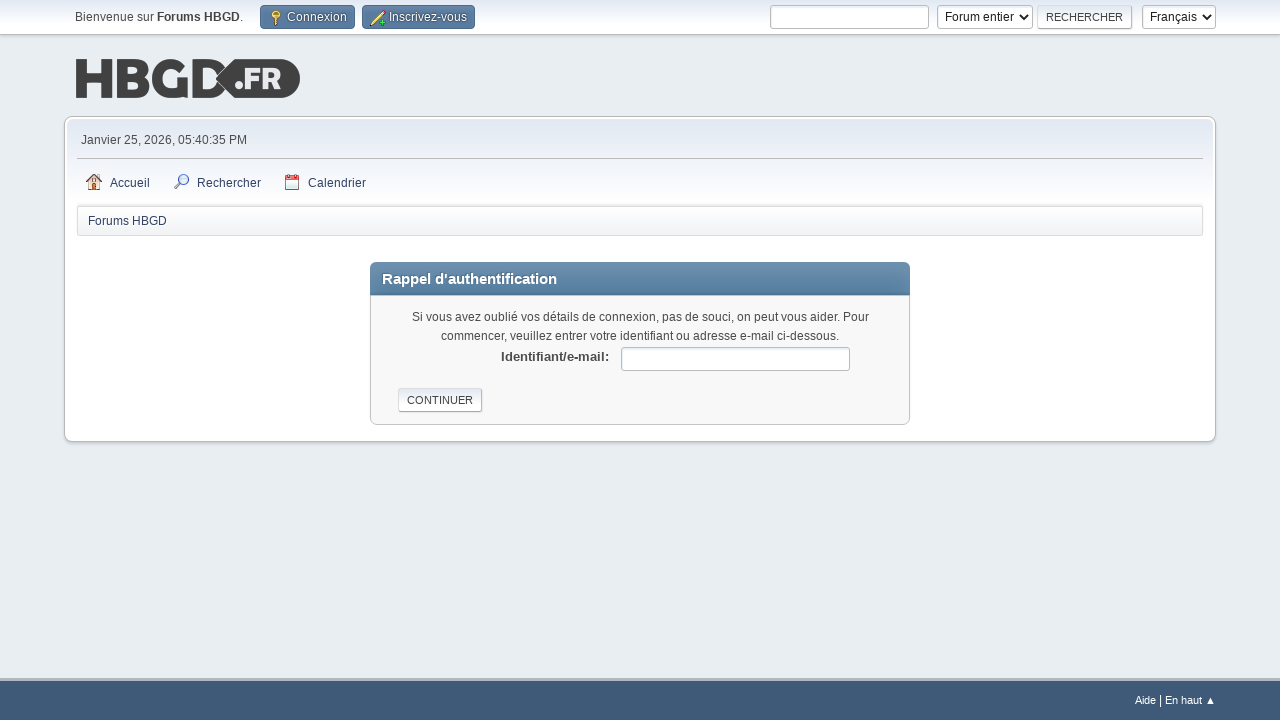

--- FILE ---
content_type: text/html; charset=UTF-8
request_url: https://www.hautbasgauchedroite.fr/forums/index.php?PHPSESSID=113e5c5ccabbb6b4921e270293e2046f&action=reminder
body_size: 2691
content:
<!-- Google tag (gtag.js) -->
<script async src="https://www.googletagmanager.com/gtag/js?id=G-YZLXP9ZKKD"></script>
<script>
  window.dataLayer = window.dataLayer || [];
  function gtag(){dataLayer.push(arguments);}
  gtag('js', new Date());

  gtag('config', 'G-YZLXP9ZKKD');
</script><!DOCTYPE html>
<html lang="fr-FR">
<head>
	<meta charset="UTF-8">
	<link rel="stylesheet" href="https://www.hautbasgauchedroite.fr/forums/Themes/default/css/minified_f8625a4d0f80ebac748e392f8432f275.css?smf213_1678321172">
	<style>
	img.avatar { max-width: 100px !important; max-height: 100px !important; }
	
	</style>
	<script>
		var smf_theme_url = "https://www.hautbasgauchedroite.fr/forums/Themes/default";
		var smf_default_theme_url = "https://www.hautbasgauchedroite.fr/forums/Themes/default";
		var smf_images_url = "https://www.hautbasgauchedroite.fr/forums/Themes/default/images";
		var smf_smileys_url = "https://www.hautbasgauchedroite.fr/forums/Smileys";
		var smf_smiley_sets = "hbgd";
		var smf_smiley_sets_default = "hbgd";
		var smf_avatars_url = "https://www.hautbasgauchedroite.fr/forums/avatars";
		var smf_scripturl = "https://www.hautbasgauchedroite.fr/forums/index.php?PHPSESSID=113e5c5ccabbb6b4921e270293e2046f&amp;";
		var smf_iso_case_folding = false;
		var smf_charset = "UTF-8";
		var smf_session_id = "cc92eb0152e7fe16d06b1258f6e921e4";
		var smf_session_var = "d36bacf5b0a";
		var smf_member_id = 0;
		var ajax_notification_text = 'Chargement...';
		var help_popup_heading_text = 'Un peu perdu? Laissez moi vous expliquer:';
		var banned_text = 'Désolé Invité, vous êtes banni de ce forum&nbsp;!';
		var smf_txt_expand = 'Étendre';
		var smf_txt_shrink = 'Réduire';
		var smf_quote_expand = false;
		var allow_xhjr_credentials = false;
	</script>
	<script src="https://ajax.googleapis.com/ajax/libs/jquery/3.6.0/jquery.min.js"></script>
	<script src="https://www.hautbasgauchedroite.fr/forums/Themes/default/scripts/minified_2af8229897a8d5214ccdaa917c3fb711.js?smf213_1678321172"></script>
	<script>
	var smf_you_sure ='Êtes-vous sûr de vouloir faire cela ?';
	</script>
	<title>Rappel d'authentification</title>
	<meta name="viewport" content="width=device-width, initial-scale=1">
	<meta property="og:site_name" content="Forums HBGD">
	<meta property="og:title" content="Rappel d'authentification">
	<meta name="keywords" content="Jeux video, jeux, console, sony, microsoft, nintendo, playstation, xbox, wii, ds, psp, pc">
	<meta property="og:description" content="Rappel d'authentification">
	<meta name="description" content="Rappel d'authentification">
	<meta name="theme-color" content="#557EA0">
	<meta name="robots" content="noindex">
	<link rel="help" href="https://www.hautbasgauchedroite.fr/forums/index.php?PHPSESSID=113e5c5ccabbb6b4921e270293e2046f&amp;action=help">
	<link rel="contents" href="https://www.hautbasgauchedroite.fr/forums/index.php?PHPSESSID=113e5c5ccabbb6b4921e270293e2046f&amp;">
	<link rel="search" href="https://www.hautbasgauchedroite.fr/forums/index.php?PHPSESSID=113e5c5ccabbb6b4921e270293e2046f&amp;action=search">
	<link rel="alternate" type="application/rss+xml" title="Forums HBGD - Flux RSS" href="https://www.hautbasgauchedroite.fr/forums/index.php?PHPSESSID=113e5c5ccabbb6b4921e270293e2046f&amp;action=.xml;type=rss2">
	<link rel="alternate" type="application/atom+xml" title="Forums HBGD - Atom" href="https://www.hautbasgauchedroite.fr/forums/index.php?PHPSESSID=113e5c5ccabbb6b4921e270293e2046f&amp;action=.xml;type=atom">
</head>
<body id="chrome" class="action_reminder">
<div id="footerfix">
	<div id="top_section">
		<div class="inner_wrap">
			<ul class="floatleft" id="top_info">
				<li class="welcome">
					Bienvenue sur <strong>Forums HBGD</strong>.
				</li>
				<li class="button_login">
					<a href="https://www.hautbasgauchedroite.fr/forums/index.php?PHPSESSID=113e5c5ccabbb6b4921e270293e2046f&amp;action=login" class="open" onclick="return reqOverlayDiv(this.href, 'Connexion', 'login');">
						<span class="main_icons login"></span>
						<span class="textmenu">Connexion</span>
					</a>
				</li>
				<li class="button_signup">
					<a href="https://www.hautbasgauchedroite.fr/forums/index.php?PHPSESSID=113e5c5ccabbb6b4921e270293e2046f&amp;action=signup" class="open">
						<span class="main_icons regcenter"></span>
						<span class="textmenu">Inscrivez-vous</span>
					</a>
				</li>
			</ul>
			<form id="languages_form" method="get" class="floatright">
				<select id="language_select" name="language" onchange="this.form.submit()">
					<option value="english">English</option>
					<option value="french" selected="selected">Français</option>
				</select>
				<noscript>
					<input type="submit" value="Exécuter">
				</noscript>
			</form>
			<form id="search_form" class="floatright" action="https://www.hautbasgauchedroite.fr/forums/index.php?PHPSESSID=113e5c5ccabbb6b4921e270293e2046f&amp;action=search2" method="post" accept-charset="UTF-8">
				<input type="search" name="search" value="">&nbsp;
				<select name="search_selection">
					<option value="all" selected>Forum entier </option>
				</select>
				<input type="submit" name="search2" value="Rechercher" class="button">
				<input type="hidden" name="advanced" value="0">
			</form>
		</div><!-- .inner_wrap -->
	</div><!-- #top_section -->
	<div id="header">
		<h1 class="forumtitle">
			<a id="top" href="https://www.hautbasgauchedroite.fr/forums/index.php?PHPSESSID=113e5c5ccabbb6b4921e270293e2046f&amp;"><img src="https://www.hautbasgauchedroite.fr/img/global/logohbgd.png" alt="Forums HBGD"></a>
		</h1>
	</div>
	<div id="wrapper">
		<div id="upper_section">
			<div id="inner_section">
				<div id="inner_wrap" class="hide_720">
					<div class="user">
						<time datetime="2026-01-25T16:40:35Z">Janvier 25, 2026, 05:40:35 PM</time>
					</div>
				</div>
				<a class="mobile_user_menu">
					<span class="menu_icon"></span>
					<span class="text_menu">Menu principal</span>
				</a>
				<div id="main_menu">
					<div id="mobile_user_menu" class="popup_container">
						<div class="popup_window description">
							<div class="popup_heading">Menu principal
								<a href="javascript:void(0);" class="main_icons hide_popup"></a>
							</div>
							
					<ul class="dropmenu menu_nav">
						<li class="button_home">
							<a href="https://www.hautbasgauchedroite.fr/forums/index.php?PHPSESSID=113e5c5ccabbb6b4921e270293e2046f&amp;">
								<span class="main_icons home"></span><span class="textmenu">Accueil</span>
							</a>
						</li>
						<li class="button_search">
							<a href="https://www.hautbasgauchedroite.fr/forums/index.php?PHPSESSID=113e5c5ccabbb6b4921e270293e2046f&amp;action=search">
								<span class="main_icons search"></span><span class="textmenu">Rechercher</span>
							</a>
						</li>
						<li class="button_calendar">
							<a href="https://www.hautbasgauchedroite.fr/forums/index.php?PHPSESSID=113e5c5ccabbb6b4921e270293e2046f&amp;action=calendar">
								<span class="main_icons calendar"></span><span class="textmenu">Calendrier</span>
							</a>
						</li>
					</ul><!-- .menu_nav -->
						</div>
					</div>
				</div>
				<div class="navigate_section">
					<ul>
						<li class="last">
							<a href="https://www.hautbasgauchedroite.fr/forums/index.php?PHPSESSID=113e5c5ccabbb6b4921e270293e2046f&amp;"><span>Forums HBGD</span></a>
						</li>
					</ul>
				</div><!-- .navigate_section -->
			</div><!-- #inner_section -->
		</div><!-- #upper_section -->
		<div id="content_section">
			<div id="main_content_section">
	<br>
	<form action="https://www.hautbasgauchedroite.fr/forums/index.php?PHPSESSID=113e5c5ccabbb6b4921e270293e2046f&amp;action=reminder;sa=picktype" method="post" accept-charset="UTF-8">
		<div class="tborder login">
			<div class="cat_bar">
				<h3 class="catbg">Rappel d'authentification</h3>
			</div>
			<div class="roundframe">
				<p class="smalltext centertext">Si vous avez oublié vos détails de connexion, pas de souci, on peut vous aider. Pour commencer, veuillez entrer votre identifiant ou adresse e-mail ci-dessous.</p>
				<dl>
					<dt>Identifiant/e-mail:</dt>
					<dd><input type="text" name="user" size="30"></dd>
				</dl>
				<input type="submit" value="Continuer" class="button">
				<br class="clear">
			</div>
		</div>
		<input type="hidden" name="d36bacf5b0a" value="cc92eb0152e7fe16d06b1258f6e921e4">
		<input type="hidden" name="a82fde57a40" value="d50779db06b5b48177e5a14779714456">
	</form>
			</div><!-- #main_content_section -->
		</div><!-- #content_section -->
	</div><!-- #wrapper -->
</div><!-- #footerfix -->
	<div id="footer">
		<div class="inner_wrap">
		<ul>
			<li class="floatright"><a href="https://www.hautbasgauchedroite.fr/forums/index.php?PHPSESSID=113e5c5ccabbb6b4921e270293e2046f&amp;action=help">Aide</a>  | <a href="#top_section">En haut &#9650;</a></li>
			<li class="copyright"></li>
		</ul>
		</div>
	</div><!-- #footer -->
<script>
window.addEventListener("DOMContentLoaded", function() {
	function triggerCron()
	{
		$.get('https://www.hautbasgauchedroite.fr/forums' + "/cron.php?ts=1769359230");
	}
	window.setTimeout(triggerCron, 1);
});
</script>
</body>
</html>